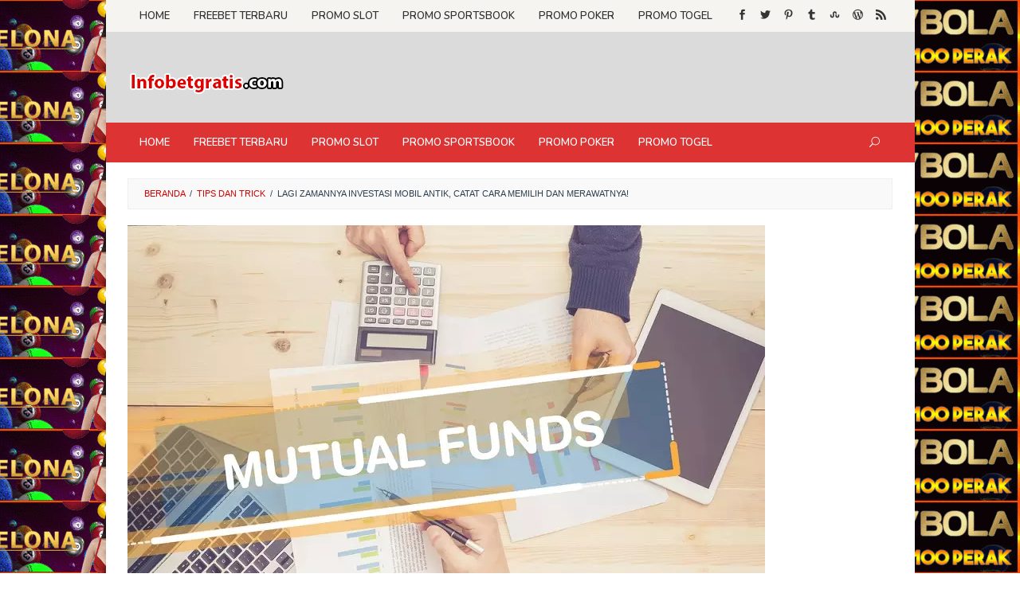

--- FILE ---
content_type: text/html; charset=UTF-8
request_url: https://bmw-info.org/lagi-zamannya-investasi-mobil-antik-catat-cara-memilih-dan-merawatnya%EF%BF%BC/
body_size: 21411
content:
<!DOCTYPE html>
<html lang="id">
<head itemscope="itemscope" itemtype="https://schema.org/WebSite">
<meta charset="UTF-8">
<meta name="google-site-verification" content="KnOS6nmguYpb3n8AGBLddGqsSOolCRLNg7wflZIYe5A" />
<meta name="google-site-verification" content="EcbKGiUzjqRTWCyRcT7ZCzw1P6OADZK8L7ErCDxOzKw" />
<meta name="viewport" content="width=device-width, initial-scale=1">
	<meta name="theme-color" content="#0a0a0a" />
	<link rel="profile" href="https://gmpg.org/xfn/11">

<script type="text/javascript">
/* <![CDATA[ */
(()=>{var e={};e.g=function(){if("object"==typeof globalThis)return globalThis;try{return this||new Function("return this")()}catch(e){if("object"==typeof window)return window}}(),function({ampUrl:n,isCustomizePreview:t,isAmpDevMode:r,noampQueryVarName:o,noampQueryVarValue:s,disabledStorageKey:i,mobileUserAgents:a,regexRegex:c}){if("undefined"==typeof sessionStorage)return;const d=new RegExp(c);if(!a.some((e=>{const n=e.match(d);return!(!n||!new RegExp(n[1],n[2]).test(navigator.userAgent))||navigator.userAgent.includes(e)})))return;e.g.addEventListener("DOMContentLoaded",(()=>{const e=document.getElementById("amp-mobile-version-switcher");if(!e)return;e.hidden=!1;const n=e.querySelector("a[href]");n&&n.addEventListener("click",(()=>{sessionStorage.removeItem(i)}))}));const g=r&&["paired-browsing-non-amp","paired-browsing-amp"].includes(window.name);if(sessionStorage.getItem(i)||t||g)return;const u=new URL(location.href),m=new URL(n);m.hash=u.hash,u.searchParams.has(o)&&s===u.searchParams.get(o)?sessionStorage.setItem(i,"1"):m.href!==u.href&&(window.stop(),location.replace(m.href))}({"ampUrl":"https:\/\/bmw-info.org\/lagi-zamannya-investasi-mobil-antik-catat-cara-memilih-dan-merawatnya%EF%BF%BC\/amp\/","noampQueryVarName":"noamp","noampQueryVarValue":"mobile","disabledStorageKey":"amp_mobile_redirect_disabled","mobileUserAgents":["Mobile","Android","Silk\/","Kindle","BlackBerry","Opera Mini","Opera Mobi"],"regexRegex":"^\\\/((?:.|\\n)+)\\\/([i]*)$","isCustomizePreview":false,"isAmpDevMode":false})})();
/* ]]> */
</script>
<meta name='robots' content='index, follow, max-image-preview:large, max-snippet:-1, max-video-preview:-1' />
	<style>img:is([sizes="auto" i], [sizes^="auto," i]) { contain-intrinsic-size: 3000px 1500px }</style>
	
	<!-- This site is optimized with the Yoast SEO plugin v25.2 - https://yoast.com/wordpress/plugins/seo/ -->
	<title>Lagi Zamannya Investasi Mobil Antik, Catat Cara Memilih dan Merawatnya!￼ - Info Bet Gratis - Main Zeus Gacor</title>
	<link rel="canonical" href="https://bmw-info.org/lagi-zamannya-investasi-mobil-antik-catat-cara-memilih-dan-merawatnya￼/" />
	<meta property="og:locale" content="id_ID" />
	<meta property="og:type" content="article" />
	<meta property="og:title" content="Lagi Zamannya Investasi Mobil Antik, Catat Cara Memilih dan Merawatnya!￼ - Info Bet Gratis - Main Zeus Gacor" />
	<meta property="og:description" content="Banyak cara yang bisa dilakukan untuk menambah harta kekayaan di masa depan. Selain menabung dan membuka bisnis, tak sedikit orang yang sudah mulai terjun di dunia investasi. Mereka percaya dengan investasi, bukan hanya menambah jumlah harta yang dimilikinya saja, tapi juga membuat kondisi finansial yang sangat baik. Banyak instrumen investasi yang dijajali masyarakat, mulai dari saham, reksadana, properti, p2p lending dan lainnya. Namun, ada jenis investasi lainnya yang sekarang ini mulai digandrungi banyak orang terutama kalangan artis, yakni investasi mobil antik. Banyaknya ragam&nbsp;[&hellip;]" />
	<meta property="og:url" content="https://bmw-info.org/lagi-zamannya-investasi-mobil-antik-catat-cara-memilih-dan-merawatnya￼/" />
	<meta property="og:site_name" content="Info Bet Gratis - Main Zeus Gacor" />
	<meta property="article:publisher" content="https://www.facebook.com/groups/infobetgratis" />
	<meta property="article:published_time" content="2022-08-16T16:16:01+00:00" />
	<meta property="article:modified_time" content="2022-08-16T16:16:02+00:00" />
	<meta property="og:image" content="https://bmw-info.org/wp-content/uploads/2022/08/reksa-3.webp" />
	<meta property="og:image:width" content="800" />
	<meta property="og:image:height" content="480" />
	<meta property="og:image:type" content="image/webp" />
	<meta name="author" content="Slot Deposit Pulsa LGO99" />
	<meta name="twitter:card" content="summary_large_image" />
	<meta name="twitter:creator" content="@okeslot" />
	<meta name="twitter:site" content="@okeslot" />
	<meta name="twitter:label1" content="Ditulis oleh" />
	<meta name="twitter:data1" content="Slot Deposit Pulsa LGO99" />
	<meta name="twitter:label2" content="Estimasi waktu membaca" />
	<meta name="twitter:data2" content="7 menit" />
	<script type="application/ld+json" class="yoast-schema-graph">{"@context":"https://schema.org","@graph":[{"@type":"Article","@id":"https://bmw-info.org/lagi-zamannya-investasi-mobil-antik-catat-cara-memilih-dan-merawatnya%ef%bf%bc/#article","isPartOf":{"@id":"https://bmw-info.org/lagi-zamannya-investasi-mobil-antik-catat-cara-memilih-dan-merawatnya%ef%bf%bc/"},"author":{"name":"Slot Deposit Pulsa LGO99","@id":"https://bmw-info.org/#/schema/person/f855196b3e7cbb9f40b79019fe948a4f"},"headline":"Lagi Zamannya Investasi Mobil Antik, Catat Cara Memilih dan Merawatnya!￼","datePublished":"2022-08-16T16:16:01+00:00","dateModified":"2022-08-16T16:16:02+00:00","mainEntityOfPage":{"@id":"https://bmw-info.org/lagi-zamannya-investasi-mobil-antik-catat-cara-memilih-dan-merawatnya%ef%bf%bc/"},"wordCount":1190,"publisher":{"@id":"https://bmw-info.org/#organization"},"image":{"@id":"https://bmw-info.org/lagi-zamannya-investasi-mobil-antik-catat-cara-memilih-dan-merawatnya%ef%bf%bc/#primaryimage"},"thumbnailUrl":"https://bmw-info.org/wp-content/uploads/2022/08/reksa-3.webp","keywords":["antik,","bermain judi","cara","catat,","daftar judi pulsa","dan","investasi","judi","judi bola","judi bola online","judi casino","judi online","judi poker","judi slot","judi slot tanpa batas","jumlah","jurus","juta","kejutan","lagi","maju,","memilih","merawatnya!￼","mobil","rate 100 persen judi pulsa","situs judi online terpercaya","situs judi pulsa","situs judi slot","tips","trick","tujuannya","zamannya"],"articleSection":["Tips Dan Trick"],"inLanguage":"id"},{"@type":"WebPage","@id":"https://bmw-info.org/lagi-zamannya-investasi-mobil-antik-catat-cara-memilih-dan-merawatnya%ef%bf%bc/","url":"https://bmw-info.org/lagi-zamannya-investasi-mobil-antik-catat-cara-memilih-dan-merawatnya%ef%bf%bc/","name":"Lagi Zamannya Investasi Mobil Antik, Catat Cara Memilih dan Merawatnya!￼ - Info Bet Gratis - Main Zeus Gacor","isPartOf":{"@id":"https://bmw-info.org/#website"},"primaryImageOfPage":{"@id":"https://bmw-info.org/lagi-zamannya-investasi-mobil-antik-catat-cara-memilih-dan-merawatnya%ef%bf%bc/#primaryimage"},"image":{"@id":"https://bmw-info.org/lagi-zamannya-investasi-mobil-antik-catat-cara-memilih-dan-merawatnya%ef%bf%bc/#primaryimage"},"thumbnailUrl":"https://bmw-info.org/wp-content/uploads/2022/08/reksa-3.webp","datePublished":"2022-08-16T16:16:01+00:00","dateModified":"2022-08-16T16:16:02+00:00","breadcrumb":{"@id":"https://bmw-info.org/lagi-zamannya-investasi-mobil-antik-catat-cara-memilih-dan-merawatnya%ef%bf%bc/#breadcrumb"},"inLanguage":"id","potentialAction":[{"@type":"ReadAction","target":["https://bmw-info.org/lagi-zamannya-investasi-mobil-antik-catat-cara-memilih-dan-merawatnya%ef%bf%bc/"]}]},{"@type":"ImageObject","inLanguage":"id","@id":"https://bmw-info.org/lagi-zamannya-investasi-mobil-antik-catat-cara-memilih-dan-merawatnya%ef%bf%bc/#primaryimage","url":"https://bmw-info.org/wp-content/uploads/2022/08/reksa-3.webp","contentUrl":"https://bmw-info.org/wp-content/uploads/2022/08/reksa-3.webp","width":800,"height":480},{"@type":"BreadcrumbList","@id":"https://bmw-info.org/lagi-zamannya-investasi-mobil-antik-catat-cara-memilih-dan-merawatnya%ef%bf%bc/#breadcrumb","itemListElement":[{"@type":"ListItem","position":1,"name":"Home","item":"https://bmw-info.org/"},{"@type":"ListItem","position":2,"name":"Lagi Zamannya Investasi Mobil Antik, Catat Cara Memilih dan Merawatnya!￼"}]},{"@type":"WebSite","@id":"https://bmw-info.org/#website","url":"https://bmw-info.org/","name":"Info Bet Gratis - Main Zeus Gacor","description":"Info FreeBetGratis, Freebet Terbaru Tanpa Deposit","publisher":{"@id":"https://bmw-info.org/#organization"},"potentialAction":[{"@type":"SearchAction","target":{"@type":"EntryPoint","urlTemplate":"https://bmw-info.org/?s={search_term_string}"},"query-input":{"@type":"PropertyValueSpecification","valueRequired":true,"valueName":"search_term_string"}}],"inLanguage":"id"},{"@type":"Organization","@id":"https://bmw-info.org/#organization","name":"Info Bet Gratis","url":"https://bmw-info.org/","logo":{"@type":"ImageObject","inLanguage":"id","@id":"https://bmw-info.org/#/schema/logo/image/","url":"https://info-slot.infobetgratis.com/wp-content/uploads/2022/06/infobetgratis.com_.png","contentUrl":"https://info-slot.infobetgratis.com/wp-content/uploads/2022/06/infobetgratis.com_.png","width":200,"height":59,"caption":"Info Bet Gratis"},"image":{"@id":"https://bmw-info.org/#/schema/logo/image/"},"sameAs":["https://www.facebook.com/groups/infobetgratis","https://x.com/okeslot","https://okeslot.com/promo","https://wwbola.com/register","https://megawin234.com/register","https://mamaslot88.com/register"]},{"@type":"Person","@id":"https://bmw-info.org/#/schema/person/f855196b3e7cbb9f40b79019fe948a4f","name":"Slot Deposit Pulsa LGO99","image":{"@type":"ImageObject","inLanguage":"id","@id":"https://bmw-info.org/#/schema/person/image/","url":"https://secure.gravatar.com/avatar/c12c15d2a4eba6a6699cc04282e0c3276293d471511c6bd675726b111eb48e2a?s=96&d=mm&r=g","contentUrl":"https://secure.gravatar.com/avatar/c12c15d2a4eba6a6699cc04282e0c3276293d471511c6bd675726b111eb48e2a?s=96&d=mm&r=g","caption":"Slot Deposit Pulsa LGO99"},"sameAs":["https://wg-ad.com"],"url":"https://bmw-info.org/author/admin1/"}]}</script>
	<!-- / Yoast SEO plugin. -->


<link rel='dns-prefetch' href='//bmw-info.org' />
<link rel='dns-prefetch' href='//fonts.googleapis.com' />
<link rel="alternate" type="application/rss+xml" title="Info Bet Gratis - Main Zeus Gacor &raquo; Feed" href="https://bmw-info.org/feed/" />
<script type="text/javascript">
/* <![CDATA[ */
window._wpemojiSettings = {"baseUrl":"https:\/\/s.w.org\/images\/core\/emoji\/15.1.0\/72x72\/","ext":".png","svgUrl":"https:\/\/s.w.org\/images\/core\/emoji\/15.1.0\/svg\/","svgExt":".svg","source":{"concatemoji":"https:\/\/bmw-info.org\/wp-includes\/js\/wp-emoji-release.min.js?ver=0a6600b1f06c5191bdad7dfa30521a94"}};
/*! This file is auto-generated */
!function(i,n){var o,s,e;function c(e){try{var t={supportTests:e,timestamp:(new Date).valueOf()};sessionStorage.setItem(o,JSON.stringify(t))}catch(e){}}function p(e,t,n){e.clearRect(0,0,e.canvas.width,e.canvas.height),e.fillText(t,0,0);var t=new Uint32Array(e.getImageData(0,0,e.canvas.width,e.canvas.height).data),r=(e.clearRect(0,0,e.canvas.width,e.canvas.height),e.fillText(n,0,0),new Uint32Array(e.getImageData(0,0,e.canvas.width,e.canvas.height).data));return t.every(function(e,t){return e===r[t]})}function u(e,t,n){switch(t){case"flag":return n(e,"\ud83c\udff3\ufe0f\u200d\u26a7\ufe0f","\ud83c\udff3\ufe0f\u200b\u26a7\ufe0f")?!1:!n(e,"\ud83c\uddfa\ud83c\uddf3","\ud83c\uddfa\u200b\ud83c\uddf3")&&!n(e,"\ud83c\udff4\udb40\udc67\udb40\udc62\udb40\udc65\udb40\udc6e\udb40\udc67\udb40\udc7f","\ud83c\udff4\u200b\udb40\udc67\u200b\udb40\udc62\u200b\udb40\udc65\u200b\udb40\udc6e\u200b\udb40\udc67\u200b\udb40\udc7f");case"emoji":return!n(e,"\ud83d\udc26\u200d\ud83d\udd25","\ud83d\udc26\u200b\ud83d\udd25")}return!1}function f(e,t,n){var r="undefined"!=typeof WorkerGlobalScope&&self instanceof WorkerGlobalScope?new OffscreenCanvas(300,150):i.createElement("canvas"),a=r.getContext("2d",{willReadFrequently:!0}),o=(a.textBaseline="top",a.font="600 32px Arial",{});return e.forEach(function(e){o[e]=t(a,e,n)}),o}function t(e){var t=i.createElement("script");t.src=e,t.defer=!0,i.head.appendChild(t)}"undefined"!=typeof Promise&&(o="wpEmojiSettingsSupports",s=["flag","emoji"],n.supports={everything:!0,everythingExceptFlag:!0},e=new Promise(function(e){i.addEventListener("DOMContentLoaded",e,{once:!0})}),new Promise(function(t){var n=function(){try{var e=JSON.parse(sessionStorage.getItem(o));if("object"==typeof e&&"number"==typeof e.timestamp&&(new Date).valueOf()<e.timestamp+604800&&"object"==typeof e.supportTests)return e.supportTests}catch(e){}return null}();if(!n){if("undefined"!=typeof Worker&&"undefined"!=typeof OffscreenCanvas&&"undefined"!=typeof URL&&URL.createObjectURL&&"undefined"!=typeof Blob)try{var e="postMessage("+f.toString()+"("+[JSON.stringify(s),u.toString(),p.toString()].join(",")+"));",r=new Blob([e],{type:"text/javascript"}),a=new Worker(URL.createObjectURL(r),{name:"wpTestEmojiSupports"});return void(a.onmessage=function(e){c(n=e.data),a.terminate(),t(n)})}catch(e){}c(n=f(s,u,p))}t(n)}).then(function(e){for(var t in e)n.supports[t]=e[t],n.supports.everything=n.supports.everything&&n.supports[t],"flag"!==t&&(n.supports.everythingExceptFlag=n.supports.everythingExceptFlag&&n.supports[t]);n.supports.everythingExceptFlag=n.supports.everythingExceptFlag&&!n.supports.flag,n.DOMReady=!1,n.readyCallback=function(){n.DOMReady=!0}}).then(function(){return e}).then(function(){var e;n.supports.everything||(n.readyCallback(),(e=n.source||{}).concatemoji?t(e.concatemoji):e.wpemoji&&e.twemoji&&(t(e.twemoji),t(e.wpemoji)))}))}((window,document),window._wpemojiSettings);
/* ]]> */
</script>
<link rel='stylesheet' id='sgr-css' href='https://bmw-info.org/wp-content/plugins/simple-google-recaptcha/sgr.css?ver=1665422092' type='text/css' media='all' />
<style id='wp-emoji-styles-inline-css' type='text/css'>

	img.wp-smiley, img.emoji {
		display: inline !important;
		border: none !important;
		box-shadow: none !important;
		height: 1em !important;
		width: 1em !important;
		margin: 0 0.07em !important;
		vertical-align: -0.1em !important;
		background: none !important;
		padding: 0 !important;
	}
</style>
<link rel='stylesheet' id='wp-block-library-css' href='https://bmw-info.org/wp-includes/css/dist/block-library/style.min.css?ver=0a6600b1f06c5191bdad7dfa30521a94' type='text/css' media='all' />
<style id='classic-theme-styles-inline-css' type='text/css'>
/*! This file is auto-generated */
.wp-block-button__link{color:#fff;background-color:#32373c;border-radius:9999px;box-shadow:none;text-decoration:none;padding:calc(.667em + 2px) calc(1.333em + 2px);font-size:1.125em}.wp-block-file__button{background:#32373c;color:#fff;text-decoration:none}
</style>
<style id='global-styles-inline-css' type='text/css'>
:root{--wp--preset--aspect-ratio--square: 1;--wp--preset--aspect-ratio--4-3: 4/3;--wp--preset--aspect-ratio--3-4: 3/4;--wp--preset--aspect-ratio--3-2: 3/2;--wp--preset--aspect-ratio--2-3: 2/3;--wp--preset--aspect-ratio--16-9: 16/9;--wp--preset--aspect-ratio--9-16: 9/16;--wp--preset--color--black: #000000;--wp--preset--color--cyan-bluish-gray: #abb8c3;--wp--preset--color--white: #ffffff;--wp--preset--color--pale-pink: #f78da7;--wp--preset--color--vivid-red: #cf2e2e;--wp--preset--color--luminous-vivid-orange: #ff6900;--wp--preset--color--luminous-vivid-amber: #fcb900;--wp--preset--color--light-green-cyan: #7bdcb5;--wp--preset--color--vivid-green-cyan: #00d084;--wp--preset--color--pale-cyan-blue: #8ed1fc;--wp--preset--color--vivid-cyan-blue: #0693e3;--wp--preset--color--vivid-purple: #9b51e0;--wp--preset--gradient--vivid-cyan-blue-to-vivid-purple: linear-gradient(135deg,rgba(6,147,227,1) 0%,rgb(155,81,224) 100%);--wp--preset--gradient--light-green-cyan-to-vivid-green-cyan: linear-gradient(135deg,rgb(122,220,180) 0%,rgb(0,208,130) 100%);--wp--preset--gradient--luminous-vivid-amber-to-luminous-vivid-orange: linear-gradient(135deg,rgba(252,185,0,1) 0%,rgba(255,105,0,1) 100%);--wp--preset--gradient--luminous-vivid-orange-to-vivid-red: linear-gradient(135deg,rgba(255,105,0,1) 0%,rgb(207,46,46) 100%);--wp--preset--gradient--very-light-gray-to-cyan-bluish-gray: linear-gradient(135deg,rgb(238,238,238) 0%,rgb(169,184,195) 100%);--wp--preset--gradient--cool-to-warm-spectrum: linear-gradient(135deg,rgb(74,234,220) 0%,rgb(151,120,209) 20%,rgb(207,42,186) 40%,rgb(238,44,130) 60%,rgb(251,105,98) 80%,rgb(254,248,76) 100%);--wp--preset--gradient--blush-light-purple: linear-gradient(135deg,rgb(255,206,236) 0%,rgb(152,150,240) 100%);--wp--preset--gradient--blush-bordeaux: linear-gradient(135deg,rgb(254,205,165) 0%,rgb(254,45,45) 50%,rgb(107,0,62) 100%);--wp--preset--gradient--luminous-dusk: linear-gradient(135deg,rgb(255,203,112) 0%,rgb(199,81,192) 50%,rgb(65,88,208) 100%);--wp--preset--gradient--pale-ocean: linear-gradient(135deg,rgb(255,245,203) 0%,rgb(182,227,212) 50%,rgb(51,167,181) 100%);--wp--preset--gradient--electric-grass: linear-gradient(135deg,rgb(202,248,128) 0%,rgb(113,206,126) 100%);--wp--preset--gradient--midnight: linear-gradient(135deg,rgb(2,3,129) 0%,rgb(40,116,252) 100%);--wp--preset--font-size--small: 13px;--wp--preset--font-size--medium: 20px;--wp--preset--font-size--large: 36px;--wp--preset--font-size--x-large: 42px;--wp--preset--spacing--20: 0.44rem;--wp--preset--spacing--30: 0.67rem;--wp--preset--spacing--40: 1rem;--wp--preset--spacing--50: 1.5rem;--wp--preset--spacing--60: 2.25rem;--wp--preset--spacing--70: 3.38rem;--wp--preset--spacing--80: 5.06rem;--wp--preset--shadow--natural: 6px 6px 9px rgba(0, 0, 0, 0.2);--wp--preset--shadow--deep: 12px 12px 50px rgba(0, 0, 0, 0.4);--wp--preset--shadow--sharp: 6px 6px 0px rgba(0, 0, 0, 0.2);--wp--preset--shadow--outlined: 6px 6px 0px -3px rgba(255, 255, 255, 1), 6px 6px rgba(0, 0, 0, 1);--wp--preset--shadow--crisp: 6px 6px 0px rgba(0, 0, 0, 1);}:where(.is-layout-flex){gap: 0.5em;}:where(.is-layout-grid){gap: 0.5em;}body .is-layout-flex{display: flex;}.is-layout-flex{flex-wrap: wrap;align-items: center;}.is-layout-flex > :is(*, div){margin: 0;}body .is-layout-grid{display: grid;}.is-layout-grid > :is(*, div){margin: 0;}:where(.wp-block-columns.is-layout-flex){gap: 2em;}:where(.wp-block-columns.is-layout-grid){gap: 2em;}:where(.wp-block-post-template.is-layout-flex){gap: 1.25em;}:where(.wp-block-post-template.is-layout-grid){gap: 1.25em;}.has-black-color{color: var(--wp--preset--color--black) !important;}.has-cyan-bluish-gray-color{color: var(--wp--preset--color--cyan-bluish-gray) !important;}.has-white-color{color: var(--wp--preset--color--white) !important;}.has-pale-pink-color{color: var(--wp--preset--color--pale-pink) !important;}.has-vivid-red-color{color: var(--wp--preset--color--vivid-red) !important;}.has-luminous-vivid-orange-color{color: var(--wp--preset--color--luminous-vivid-orange) !important;}.has-luminous-vivid-amber-color{color: var(--wp--preset--color--luminous-vivid-amber) !important;}.has-light-green-cyan-color{color: var(--wp--preset--color--light-green-cyan) !important;}.has-vivid-green-cyan-color{color: var(--wp--preset--color--vivid-green-cyan) !important;}.has-pale-cyan-blue-color{color: var(--wp--preset--color--pale-cyan-blue) !important;}.has-vivid-cyan-blue-color{color: var(--wp--preset--color--vivid-cyan-blue) !important;}.has-vivid-purple-color{color: var(--wp--preset--color--vivid-purple) !important;}.has-black-background-color{background-color: var(--wp--preset--color--black) !important;}.has-cyan-bluish-gray-background-color{background-color: var(--wp--preset--color--cyan-bluish-gray) !important;}.has-white-background-color{background-color: var(--wp--preset--color--white) !important;}.has-pale-pink-background-color{background-color: var(--wp--preset--color--pale-pink) !important;}.has-vivid-red-background-color{background-color: var(--wp--preset--color--vivid-red) !important;}.has-luminous-vivid-orange-background-color{background-color: var(--wp--preset--color--luminous-vivid-orange) !important;}.has-luminous-vivid-amber-background-color{background-color: var(--wp--preset--color--luminous-vivid-amber) !important;}.has-light-green-cyan-background-color{background-color: var(--wp--preset--color--light-green-cyan) !important;}.has-vivid-green-cyan-background-color{background-color: var(--wp--preset--color--vivid-green-cyan) !important;}.has-pale-cyan-blue-background-color{background-color: var(--wp--preset--color--pale-cyan-blue) !important;}.has-vivid-cyan-blue-background-color{background-color: var(--wp--preset--color--vivid-cyan-blue) !important;}.has-vivid-purple-background-color{background-color: var(--wp--preset--color--vivid-purple) !important;}.has-black-border-color{border-color: var(--wp--preset--color--black) !important;}.has-cyan-bluish-gray-border-color{border-color: var(--wp--preset--color--cyan-bluish-gray) !important;}.has-white-border-color{border-color: var(--wp--preset--color--white) !important;}.has-pale-pink-border-color{border-color: var(--wp--preset--color--pale-pink) !important;}.has-vivid-red-border-color{border-color: var(--wp--preset--color--vivid-red) !important;}.has-luminous-vivid-orange-border-color{border-color: var(--wp--preset--color--luminous-vivid-orange) !important;}.has-luminous-vivid-amber-border-color{border-color: var(--wp--preset--color--luminous-vivid-amber) !important;}.has-light-green-cyan-border-color{border-color: var(--wp--preset--color--light-green-cyan) !important;}.has-vivid-green-cyan-border-color{border-color: var(--wp--preset--color--vivid-green-cyan) !important;}.has-pale-cyan-blue-border-color{border-color: var(--wp--preset--color--pale-cyan-blue) !important;}.has-vivid-cyan-blue-border-color{border-color: var(--wp--preset--color--vivid-cyan-blue) !important;}.has-vivid-purple-border-color{border-color: var(--wp--preset--color--vivid-purple) !important;}.has-vivid-cyan-blue-to-vivid-purple-gradient-background{background: var(--wp--preset--gradient--vivid-cyan-blue-to-vivid-purple) !important;}.has-light-green-cyan-to-vivid-green-cyan-gradient-background{background: var(--wp--preset--gradient--light-green-cyan-to-vivid-green-cyan) !important;}.has-luminous-vivid-amber-to-luminous-vivid-orange-gradient-background{background: var(--wp--preset--gradient--luminous-vivid-amber-to-luminous-vivid-orange) !important;}.has-luminous-vivid-orange-to-vivid-red-gradient-background{background: var(--wp--preset--gradient--luminous-vivid-orange-to-vivid-red) !important;}.has-very-light-gray-to-cyan-bluish-gray-gradient-background{background: var(--wp--preset--gradient--very-light-gray-to-cyan-bluish-gray) !important;}.has-cool-to-warm-spectrum-gradient-background{background: var(--wp--preset--gradient--cool-to-warm-spectrum) !important;}.has-blush-light-purple-gradient-background{background: var(--wp--preset--gradient--blush-light-purple) !important;}.has-blush-bordeaux-gradient-background{background: var(--wp--preset--gradient--blush-bordeaux) !important;}.has-luminous-dusk-gradient-background{background: var(--wp--preset--gradient--luminous-dusk) !important;}.has-pale-ocean-gradient-background{background: var(--wp--preset--gradient--pale-ocean) !important;}.has-electric-grass-gradient-background{background: var(--wp--preset--gradient--electric-grass) !important;}.has-midnight-gradient-background{background: var(--wp--preset--gradient--midnight) !important;}.has-small-font-size{font-size: var(--wp--preset--font-size--small) !important;}.has-medium-font-size{font-size: var(--wp--preset--font-size--medium) !important;}.has-large-font-size{font-size: var(--wp--preset--font-size--large) !important;}.has-x-large-font-size{font-size: var(--wp--preset--font-size--x-large) !important;}
:where(.wp-block-post-template.is-layout-flex){gap: 1.25em;}:where(.wp-block-post-template.is-layout-grid){gap: 1.25em;}
:where(.wp-block-columns.is-layout-flex){gap: 2em;}:where(.wp-block-columns.is-layout-grid){gap: 2em;}
:root :where(.wp-block-pullquote){font-size: 1.5em;line-height: 1.6;}
</style>
<link rel='stylesheet' id='idblog-core-css' href='https://bmw-info.org/wp-content/plugins/idblog-core/css/idblog-core.css?ver=1.0.0' type='text/css' media='all' />
<style id='idblog-core-inline-css' type='text/css'>
.gmr-ab-authorname span.uname a{color:#222222 !important;}.gmr-ab-desc {color:#aaaaaa !important;}.gmr-ab-web a{color:#dddddd !important;}
</style>
<link crossorigin="anonymous" rel='stylesheet' id='superfast-fonts-css' href='https://fonts.googleapis.com/css?family=Nunito%3Aregular%2C700%2C600%2C300%26subset%3Dlatin%2C&#038;ver=2.0.8' type='text/css' media='all' />
<link rel='stylesheet' id='superfast-nonamp-css' href='https://bmw-info.org/wp-content/themes/superfast/style-nonamp.css?ver=2.0.8' type='text/css' media='all' />
<link rel='stylesheet' id='superfast-style-css' href='https://bmw-info.org/wp-content/themes/superfast/style.css?ver=2.0.8' type='text/css' media='all' />
<style id='superfast-style-inline-css' type='text/css'>
body{color:#2c3e50;font-family:"Helvetica Neue",sans-serif;font-weight:500;font-size:13px;}kbd,a.button:hover,button:hover,.button:hover,button.button:hover,input[type="button"]:hover,input[type="reset"]:hover,input[type="submit"]:hover,a.button:focus,button:focus,.button:focus,button.button:focus,input[type="button"]:focus,input[type="reset"]:focus,input[type="submit"]:focus,a.button:active,button:active,.button:active,button.button:active,input[type="button"]:active,input[type="reset"]:active,input[type="submit"]:active,.tagcloud a:hover,.tagcloud a:focus,.tagcloud a:active{background-color:#d30000;}a,a:hover,a:focus,a:active{color:#d30000;}ul.page-numbers li span.page-numbers,ul.page-numbers li a:hover,.page-links a .page-link-number:hover,a.button,button,.button,button.button,input[type="button"],input[type="reset"],input[type="submit"],.tagcloud a,.sticky .gmr-box-content,.gmr-theme div.sharedaddy h3.sd-title:before,.gmr-theme div.idblog-related-post h3.related-title:before,.idblog-social-share h3:before,.bypostauthor > .comment-body{border-color:#d30000;}.site-header{-webkit-background-size:auto;-moz-background-size:auto;-o-background-size:auto;background-size:auto;background-repeat:repeat;background-position:center top;background-attachment:scroll;background-color:#dbdbdb;}.site-title a{color:#b51942;}.site-description{color:#848484;}.gmr-logo{margin-top:15px;}.gmr-menuwrap{background-color:#dd3333;}#gmr-responsive-menu,.gmr-mainmenu #primary-menu > li > a,.search-trigger .gmr-icon{color:#ffffff;}#primary-menu > li.menu-border > a span{border-color:#ffffff;}#gmr-responsive-menu:hover,.gmr-mainmenu #primary-menu > li:hover > a,.gmr-mainmenu #primary-menu > li.current-menu-item > a,.gmr-mainmenu #primary-menu > li.current-menu-ancestor > a,.gmr-mainmenu #primary-menu > li.current_page_item > a,.gmr-mainmenu #primary-menu > li.current_page_ancestor > a,.search-trigger .gmr-icon:hover{color:#e2c800;}.gmr-mainmenu #primary-menu > li.menu-border:hover > a span,.gmr-mainmenu #primary-menu > li.menu-border.current-menu-item > a span,.gmr-mainmenu #primary-menu > li.menu-border.current-menu-ancestor > a span,.gmr-mainmenu #primary-menu > li.menu-border.current_page_item > a span,.gmr-mainmenu #primary-menu > li.menu-border.current_page_ancestor > a span{border-color:#e2c800;}.gmr-mainmenu #primary-menu > li:hover > a,.gmr-mainmenu #primary-menu > li.current-menu-item > a,.gmr-mainmenu #primary-menu > li.current-menu-ancestor > a,.gmr-mainmenu #primary-menu > li.current_page_item > a,.gmr-mainmenu #primary-menu > li.current_page_ancestor > a{background-color:#93072c;}.gmr-secondmenuwrap{background-color:#f6f4f1;}#gmr-secondaryresponsive-menu,.gmr-secondmenu #primary-menu > li > a,.gmr-social-icon ul > li > a{color:#333333;}.gmr-secondmenu #primary-menu > li.menu-border > a span{border-color:#333333;}#gmr-secondaryresponsive-menu:hover,.gmr-secondmenu #primary-menu > li:hover > a,.gmr-secondmenu #primary-menu .current-menu-item > a,.gmr-secondmenu #primary-menu .current-menu-ancestor > a,.gmr-secondmenu #primary-menu .current_page_item > a,.gmr-secondmenu #primary-menu .current_page_ancestor > a,.gmr-social-icon ul > li > a:hover{color:#e74c3c;}.gmr-secondmenu #primary-menu > li.menu-border:hover > a span,.gmr-secondmenu #primary-menu > li.menu-border.current-menu-item > a span,.gmr-secondmenu #primary-menu > li.menu-border.current-menu-ancestor > a span,.gmr-secondmenu #primary-menu > li.menu-border.current_page_item > a span,.gmr-secondmenu #primary-menu > li.menu-border.current_page_ancestor > a span{border-color:#e74c3c;}.gmr-content{background-color:#ffffff;}h1,h2,h3,h4,h5,h6,.h1,.h2,.h3,.h4,.h5,.h6,.site-title,#gmr-responsive-menu,#primary-menu > li > a{font-family:"Nunito","Helvetica", Arial;}h1{font-size:30px;}h2{font-size:26px;}h3{font-size:24px;}h4{font-size:22px;}h5{font-size:20px;}h6{font-size:18px;}.widget-footer{background-color:#d81e50;color:#fff9f9;}.widget-footer a{color:#d6d6d6;}.widget-footer a:hover{color:#ffffff;}.site-footer{background-color:#ffffff;color:#d61d98;}.site-footer a{color:#8e918f;}.site-footer a:hover{color:#ffffff;}
</style>
<script type="text/javascript" id="sgr-js-extra">
/* <![CDATA[ */
var sgr = {"sgr_site_key":"6Lcj720iAAAAAPh-NJLnWF79cDYCHZuuIfWxLEiC"};
/* ]]> */
</script>
<script type="text/javascript" src="https://bmw-info.org/wp-content/plugins/simple-google-recaptcha/sgr.js?ver=1665422092" id="sgr-js"></script>
<link rel="https://api.w.org/" href="https://bmw-info.org/wp-json/" /><link rel="alternate" title="JSON" type="application/json" href="https://bmw-info.org/wp-json/wp/v2/posts/3048" /><link rel="alternate" title="oEmbed (JSON)" type="application/json+oembed" href="https://bmw-info.org/wp-json/oembed/1.0/embed?url=https%3A%2F%2Fbmw-info.org%2Flagi-zamannya-investasi-mobil-antik-catat-cara-memilih-dan-merawatnya%25ef%25bf%25bc%2F" />
<link rel="alternate" title="oEmbed (XML)" type="text/xml+oembed" href="https://bmw-info.org/wp-json/oembed/1.0/embed?url=https%3A%2F%2Fbmw-info.org%2Flagi-zamannya-investasi-mobil-antik-catat-cara-memilih-dan-merawatnya%25ef%25bf%25bc%2F&#038;format=xml" />

				<!-- Facebook Pixel -->
				<script>
				!function(f,b,e,v,n,t,s){if(f.fbq)return;n=f.fbq=function(){n.callMethod?
				n.callMethod.apply(n,arguments):n.queue.push(arguments)};if(!f._fbq)f._fbq=n;
				n.push=n;n.loaded=!0;n.version='2.0';n.queue=[];t=b.createElement(e);t.async=!0;
				t.src=v;s=b.getElementsByTagName(e)[0];s.parentNode.insertBefore(t,s)}(window,
				document,'script','https://connect.facebook.net/en_US/fbevents.js');

				fbq('init', '217472843833956');
				fbq('track', "PageView");</script>
				<noscript><img height="1" width="1" style="display:none"
				src="https://www.facebook.com/tr?id=217472843833956&ev=PageView&noscript=1"
				/></noscript><link rel="alternate" type="text/html" media="only screen and (max-width: 640px)" href="https://bmw-info.org/lagi-zamannya-investasi-mobil-antik-catat-cara-memilih-dan-merawatnya%EF%BF%BC/amp/"><style type="text/css" id="custom-background-css">
body.custom-background { background-color: #ffffff; background-image: url("https://slot.infobetgratis.com/wp-content/uploads/2022/07/banner-togel-wwbola.gif"); background-position: right bottom; background-size: auto; background-repeat: repeat; background-attachment: fixed; }
</style>
	<link rel="amphtml" href="https://bmw-info.org/lagi-zamannya-investasi-mobil-antik-catat-cara-memilih-dan-merawatnya%EF%BF%BC/amp/"><style>#amp-mobile-version-switcher{left:0;position:absolute;width:100%;z-index:100}#amp-mobile-version-switcher>a{background-color:#444;border:0;color:#eaeaea;display:block;font-family:-apple-system,BlinkMacSystemFont,Segoe UI,Roboto,Oxygen-Sans,Ubuntu,Cantarell,Helvetica Neue,sans-serif;font-size:16px;font-weight:600;padding:15px 0;text-align:center;-webkit-text-decoration:none;text-decoration:none}#amp-mobile-version-switcher>a:active,#amp-mobile-version-switcher>a:focus,#amp-mobile-version-switcher>a:hover{-webkit-text-decoration:underline;text-decoration:underline}</style><link rel="icon" href="https://bmw-info.org/wp-content/uploads/2021/11/cropped-cropped-Untitled-1-60x60.png" sizes="32x32" />
<link rel="icon" href="https://bmw-info.org/wp-content/uploads/2021/11/cropped-cropped-Untitled-1.png" sizes="192x192" />
<link rel="apple-touch-icon" href="https://bmw-info.org/wp-content/uploads/2021/11/cropped-cropped-Untitled-1.png" />
<meta name="msapplication-TileImage" content="https://bmw-info.org/wp-content/uploads/2021/11/cropped-cropped-Untitled-1.png" />
</head>

<body data-rsssl=1 class="wp-singular post-template-default single single-post postid-3048 single-format-standard custom-background wp-theme-superfast gmr-theme idtheme kentooz gmr-masonry-layout gmr-has-sidebar gmr-sticky gmr-box-layout group-blog" itemscope="itemscope" itemtype="https://schema.org/WebPage">
<div class="site inner-wrap" id="site-container">

	<a class="skip-link screen-reader-text" href="#main">Loncat ke konten</a>

	
		
		<header id="masthead" class="site-header" role="banner" itemscope="itemscope" itemtype="https://schema.org/WPHeader">

			<div class="close-topnavmenu-wrap"><a id="close-topnavmenu-button" rel="nofollow" href="#"><span class="icon_close_alt2"></span></a></div>
							<div class="gmr-secondmenuwrap clearfix">
					<div class="container">
													<nav id="site-navigation" class="gmr-secondmenu" role="navigation" itemscope="itemscope" itemtype="https://schema.org/SiteNavigationElement">
								<ul id="primary-menu" class="menu"><li id="menu-item-75" class="menu-item menu-item-type-custom menu-item-object-custom menu-item-75"><a href="http://128.199.96.254" itemprop="url"><span itemprop="name">Home</span></a></li>
<li id="menu-item-91" class="menu-item menu-item-type-taxonomy menu-item-object-category menu-item-91"><a href="https://bmw-info.org/category/freebet/" itemprop="url"><span itemprop="name">Freebet Terbaru</span></a></li>
<li id="menu-item-132" class="menu-item menu-item-type-taxonomy menu-item-object-category menu-item-132"><a href="https://bmw-info.org/category/promo-slot/" itemprop="url"><span itemprop="name">Promo Slot</span></a></li>
<li id="menu-item-105" class="menu-item menu-item-type-post_type menu-item-object-page menu-item-105"><a href="https://bmw-info.org/promo-bola/" itemprop="url"><span itemprop="name">Promo Sportsbook</span></a></li>
<li id="menu-item-106" class="menu-item menu-item-type-post_type menu-item-object-page menu-item-106"><a href="https://bmw-info.org/promo-poker/" itemprop="url"><span itemprop="name">Promo Poker</span></a></li>
<li id="menu-item-107" class="menu-item menu-item-type-post_type menu-item-object-page menu-item-107"><a href="https://bmw-info.org/promo-togel/" itemprop="url"><span itemprop="name">Promo Togel</span></a></li>
</ul>							</nav><!-- #site-navigation -->
													<nav id="site-navigation" class="gmr-social-icon" role="navigation" itemscope="itemscope" itemtype="https://schema.org/SiteNavigationElement">
							<ul class="pull-right">
								<li><a href="https://www.facebook.com/groups/GratizSaldo" title="Facebook" rel="nofollow"><span class="social_facebook"></span></a></li><li><a href="https://twitter.com/wwbola88" title="Twitter" rel="nofollow"><span class="social_twitter"></span></a></li><li><a href="https://okeslot.com" title="Pinterest" rel="nofollow"><span class="social_pinterest"></span></a></li><li><a href="https://wwbola.com" title="Tumblr" rel="nofollow"><span class="social_tumblr"></span></a></li><li><a href="https://megawin234.com" title="Stumbleupon" rel="nofollow"><span class="social_tumbleupon"></span></a></li><li><a href="https://sukaslot99.com" title="WordPress" rel="nofollow"><span class="social_wordpress"></span></a></li><li><a href="https://bmw-info.org/feed/" title="RSS" rel="nofollow"><span class="social_rss"></span></a></li>							</ul>
						</nav><!-- #site-navigation -->
					</div>
				</div>
			
						<div class="container">
					<div class="clearfix gmr-headwrapper">
						<div class="gmr-logomobile"><div class="gmr-logo"><a href="https://bmw-info.org/" class="custom-logo-link" itemprop="url" title="Info Bet Gratis - Main Zeus Gacor"><img src="/wp-content/uploads/2021/11/Untitled-1.png" alt="Info Bet Gratis - Main Zeus Gacor" title="Info Bet Gratis - Main Zeus Gacor" itemprop="image" /></a></div></div>					</div>
				</div>
						<div class="top-header">
									<div class="gmr-menuwrap clearfix">
										<div class="container">
											<a id="gmr-responsive-menu" href="#menus">
							MENU						</a>
						<nav id="site-navigation" class="gmr-mainmenu" role="navigation" itemscope="itemscope" itemtype="https://schema.org/SiteNavigationElement">
							<ul id="primary-menu" class="menu"><li class="menu-item menu-item-type-custom menu-item-object-custom menu-item-75"><a href="http://128.199.96.254" itemprop="url"><span itemprop="name">Home</span></a></li>
<li class="menu-item menu-item-type-taxonomy menu-item-object-category menu-item-91"><a href="https://bmw-info.org/category/freebet/" itemprop="url"><span itemprop="name">Freebet Terbaru</span></a></li>
<li class="menu-item menu-item-type-taxonomy menu-item-object-category menu-item-132"><a href="https://bmw-info.org/category/promo-slot/" itemprop="url"><span itemprop="name">Promo Slot</span></a></li>
<li class="menu-item menu-item-type-post_type menu-item-object-page menu-item-105"><a href="https://bmw-info.org/promo-bola/" itemprop="url"><span itemprop="name">Promo Sportsbook</span></a></li>
<li class="menu-item menu-item-type-post_type menu-item-object-page menu-item-106"><a href="https://bmw-info.org/promo-poker/" itemprop="url"><span itemprop="name">Promo Poker</span></a></li>
<li class="menu-item menu-item-type-post_type menu-item-object-page menu-item-107"><a href="https://bmw-info.org/promo-togel/" itemprop="url"><span itemprop="name">Promo Togel</span></a></li>
<li class="menu-item menu-item-type-search-btn gmr-search pull-right"><form method="get" class="gmr-searchform searchform" action="https://bmw-info.org/"><input type="text" name="s" id="s" placeholder="Pencarian" /><div class="search-trigger"><a href="#" class="gmr-icon icon_close" itemprop="url"></a><a href="#" class="gmr-icon icon_search"></a></div></form></li></ul>						</nav><!-- #site-navigation -->
					</div>
				</div>
			</div><!-- .top-header -->
		</header><!-- #masthead -->

		
			<div id="content" class="gmr-content">
									
						<div class="container">
				<div class="row">
								<div class="col-md-12">
				<div class="breadcrumbs" itemscope itemtype="https://schema.org/BreadcrumbList">
																										<span class="first-cl" itemprop="itemListElement" itemscope itemtype="https://schema.org/ListItem">
									<a itemscope itemtype="https://schema.org/WebPage" itemprop="item" itemid="https://bmw-info.org/" href="https://bmw-info.org/"><span itemprop="name">Beranda</span></a>
									<span itemprop="position" content="1"></span>
								</span>
														<span class="separator">/</span>
																																<span class="0-cl" itemprop="itemListElement" itemscope itemtype="https://schema.org/ListItem">
									<a itemscope itemtype="https://schema.org/WebPage" itemprop="item" itemid="https://bmw-info.org/category/tips-dan-trick/" href="https://bmw-info.org/category/tips-dan-trick/"><span itemprop="name">Tips Dan Trick</span></a>
									<span itemprop="position" content="2"></span>
								</span>
														<span class="separator">/</span>
																								<span class="last-cl" itemscope itemtype="https://schema.org/ListItem">
							<span itemprop="name">Lagi Zamannya Investasi Mobil Antik, Catat Cara Memilih dan Merawatnya!￼</span>
							<span itemprop="position" content="3"></span>
							</span>
															</div>
			</div>
				
<div id="primary" class="content-area col-md-12">
	<main id="main" class="site-main" role="main">

	
<article id="post-3048" class="post-3048 post type-post status-publish format-standard has-post-thumbnail hentry category-tips-dan-trick tag-antik tag-bermain-judi tag-cara tag-catat tag-daftar-judi-pulsa tag-dan tag-investasi tag-judi tag-judi-bola tag-judi-bola-online tag-judi-casino tag-judi-online tag-judi-poker tag-judi-slot tag-judi-slot-tanpa-batas tag-jumlah tag-jurus tag-juta tag-kejutan tag-lagi tag-maju tag-memilih tag-merawatnya tag-mobil tag-rate-100-persen-judi-pulsa tag-situs-judi-online-terpercaya tag-situs-judi-pulsa tag-situs-judi-slot tag-tips tag-trick tag-tujuannya tag-zamannya" itemscope="itemscope" itemtype="https://schema.org/CreativeWork">

	<div class="gmr-box-content gmr-single">
				<figure class="wp-caption alignnone">
				<img width="800" height="480" src="https://bmw-info.org/wp-content/uploads/2022/08/reksa-3.webp" class="attachment-full size-full wp-post-image" alt="" decoding="async" fetchpriority="high" srcset="https://bmw-info.org/wp-content/uploads/2022/08/reksa-3.webp 800w, https://bmw-info.org/wp-content/uploads/2022/08/reksa-3-768x461.webp 768w, https://bmw-info.org/wp-content/uploads/2022/08/reksa-3-298x180.webp 298w" sizes="(max-width: 800px) 100vw, 800px" title="reksa" />							</figure>
			
		<header class="entry-header">
			<h1 class="entry-title" itemprop="headline">Lagi Zamannya Investasi Mobil Antik, Catat Cara Memilih dan Merawatnya!￼</h1>			<span class="byline"> Oleh <span class="entry-author vcard" itemprop="author" itemscope="itemscope" itemtype="https://schema.org/person"><a class="url fn n" href="https://bmw-info.org/author/admin1/" title="Permalink ke: Slot Deposit Pulsa LGO99" itemprop="url"><span itemprop="name">Slot Deposit Pulsa LGO99</span></a></span></span><span class="posted-on">Diposting pada <time class="entry-date published" itemprop="datePublished" datetime="2022-08-16T23:16:01+07:00">Agustus 16, 2022</time><time class="updated" datetime="2022-08-16T23:16:02+07:00">Agustus 16, 2022</time></span>		</header><!-- .entry-header -->

		<div class="entry-content entry-content-single" itemprop="text">
			
<p>Banyak cara yang bisa dilakukan untuk menambah harta kekayaan di masa depan. Selain menabung dan membuka bisnis, tak sedikit orang yang sudah mulai terjun di dunia investasi. Mereka percaya dengan investasi, bukan hanya menambah jumlah harta yang dimilikinya saja, tapi juga membuat kondisi finansial yang sangat baik.</p>



<p>Banyak instrumen investasi yang dijajali masyarakat, mulai dari saham, reksadana, properti, p2p lending dan lainnya. Namun, ada jenis investasi lainnya yang sekarang ini mulai digandrungi banyak orang terutama kalangan artis, yakni investasi mobil antik. Banyaknya ragam keunikan dan semakin sulit dicari inilah yang membuat harga mobil antik bisa melambung tinggi setiap waktunya.</p>



<p>Kebayang bukan kalau Anda mulai investasi mobil antik dari sekarang, berapa banyak uang yang akan didapatkan suatu hari nanti? Sebelum itu, sebaiknya simak ulasan berikut ini menyoal cara memilih hingga merawat mobil antik.</p>



<p>Bingung Cari Produk Kredit Tanpa Agunan Terbaik? Cermati punya solusinya!</p>



<p></p>



<h2 class="wp-block-heading"><strong>Cara Memilih Mobil Antik</strong></h2>



<p>Jangan asal memilih dan membeli mobil anti tanpa adanya pertimbangan terlebih dahulu. Mobil yang sudah berusia puluhan tahun lamanya bukan berarti sudah termasuk kategori mobil klasik yang memiliki harga jual yang tinggi dan bisa dijadikan sebagai investasi. Ada beberapa aspek yang perlu dipertimbangkan agar tidak salah memilih mobil antik untuk investasi.</p>



<h3 class="wp-block-heading"><strong>1. Pilih Berdasarkan Tujuan Investasi</strong></h3>



<p>Jangan langsung membeli mobil antik bila belum mengetahui tujuan investasi yang dilakukan. Dengan mengetahui tujuannya sejak awal, maka Anda akan lebih mudah mengetahui dan menyusun strategi hingga akhirnya tujuan tersebut dicapai. Biasanya tujuan orang melakukan investasi mobil antik selain untuk menambah jumlah harta di masa mendatang, mobil antik ini juga sebagai dana pendidikan anak, dana pensiun dan sebagainya.</p>



<h3 class="wp-block-heading"><strong>2. Beli yang Disuka</strong></h3>



<p>Segala sesuatu yang dilakukan berdasarkan kesukaan atau&nbsp;<em>passion</em>&nbsp;pastinya akan membuahkan hasil yang baik. Sebab, dengan kesukaan pastinya Anda akan melakukannya dengan sangat baik. Ini juga berlaku dalam memilih mobil antik. Ketika memilih mobil yang disuka, maka tak bisa dipungkiri hasil investasi di luar ekspektasi. Cobalah ingat kembali apakah pada masa kecil memiliki keinginan membeli mobil yang unik atau memang sejak kecil sudah mengoleksi miniatur mobil klasik.</p>



<h3 class="wp-block-heading"><strong>3. Merek Mobil</strong></h3>



<p>Tak bisa dipungkiri kalau sebuah merek menjadi hal pertama yang harus dipertimbangkan calon pembeli apakah produk tersebut memliki kualitas yang bagus atau tidak. Intinya hampir semua orang memiliki anggapan yang sama bahwa semakin terkenal merek tersebut maka akan semakin bagus juga kualitas produknya dan tentunya harga jual juga akan semakin tinggi. Untuk itu, sebelum membeli sebaiknya lakukan riset terlebih dahulu atau bisa tanyakan langsung kepada saudara atau kerabat dekat yang paham otomotif dan juga terjun di mobil antik.</p>



<p></p>



<h3 class="wp-block-heading"><strong>4. Pilih yang Edisi Khusus</strong></h3>



<p>Mempertimbangkan merek saja tidak cukup, agar nilai investasinya semakin tinggi maka lihat juga keunikan pada mobil tersebut. Pilihlah mobil yang menurut Anda paling unik. Biasanya para pelaku investasi mobil antik akan memilih mobil yang diproduksi dalam edisi khusus atau&nbsp;<em>limited edition</em>.</p>



<p>Ini sudah pasti memiliki banyak keunikan yang menonjol dan pasarannya tidak banyak karena biasanya hanya diproduksi dalam kuantitas yang terbatas. Dengan begitu, akan membuat harga jual kembali bisa lebih tinggi.</p>



<h3 class="wp-block-heading"><strong>5. Perhatikan Rekam Jejaknya</strong></h3>



<p>Namanya mobil antik, pastinya sudah dipakai sebelumnya. Maka sangat dianjurkan mengecek dan perhatikan interior, eksterior, jarak tempuh, dan kondisi mesin. Jangan lupa bandingkan secara detail dan pilihlah yang paling terbaik agar bisa mendapatkan hasil investasi yang jauh lebih tinggi pada jangka panjang.</p>



<h2 class="wp-block-heading"><strong>Tipe Mobil Antik yang Akan Mahal di Masa Mendatang</strong></h2>



<p>Dikutip dari kompas.com terdapat empat tipe mobil yang berpotensi menjadi klasik, mahal dan bisa dijadikan investasi, di antaranya:</p>



<h3 class="wp-block-heading"><strong>1. Mobil Langka</strong></h3>



<p><strong></strong><br>Mobil langka</p>



<p><strong>Harga: Rp40 Juta – Miliaran Rupiah</strong></p>



<p>Ada beberapa hal yang perlu diperhatikan ketika ingin memilih mobil langka sebagai investasi, yaitu lihat keberadaan pasaran mobil tersebut di Indonesia apakah tergolong sedikit yang memilikinya atau bahkan sama sekali tidak ada yang memilikinya? Kemudian, coba pandangi bentuk&nbsp;<em>body</em>&nbsp;mobilnya, apakah bisa menarik perhatian banyak orang ketika melintas dijalan? Kedua hal ini yang menjadikan mobil tersebut memiliki potensi jadi mobil sangat antik yang memiliki nilai harga jual yang tinggi di masa yang akan datang.</p>



<p><a href="https://onestore.ocbcnisp.com/lending/kta/?utm_source=Cermati&amp;utm_medium=Ads&amp;utm_campaign=ACQ_LEN_DigitalLending&amp;utm_term=&amp;utm_content=Image_KalauBisaMudahKenapaHarusSusah"></a></p>



<h3 class="wp-block-heading"><strong>2. Mobil Station Wagon</strong></h3>



<p><strong><br></strong>Stasion Wagon</p>



<p><strong>Harga: Rp45 juta – Rp1 miliar</strong></p>



<p>Tipe station wagon&nbsp;adalah bentuk mobil berbasis sedan yang atap bagian belakangnya dibuat panjang sampai ke atas bagasi. Hal ini membuat ruang bagasi menyatu dengan ruang penumpang. Jika pada umumnya, sedan memiliki tiga pilar yaitu A, B, C, maka&nbsp;<em>station wagon</em>&nbsp;memiliki empat pilar hingga D pada ujung belakangnya. Tipe mobil ini memiliki dua ragam, yaitu ada yang empat pintu ataupun dua pintu yang biasa disebut juga&nbsp;<em>hatchback</em>.</p>



<h3 class="wp-block-heading"><strong>3. CBU</strong></h3>



<p><strong><br></strong>Ferarri<strong>&nbsp;</strong></p>



<p><strong>Harga: Rp50 juta – Rp6 miliar</strong></p>



<p>CBU atau Completely Build Up merupakan tipe kendaraan yang keseluruhannya didatangkan dari luar negeri kemudian dijual di Indonesia, seperti halnya&nbsp;<em>Ferrari</em>&nbsp;yang dikirim langsung dari Italia. Mobil dengan model yang seperti akan manjadi langka dan klasik di masa yang akan datang, sebab secara bertahap Indonesia akan memproduksi mobil sendiri. Ini sudah menjadi keputusan berdasarkan kebijakan pemerintah.</p>



<h3 class="wp-block-heading"><strong>4. Model Dua Pintu</strong></h3>



<p><strong></strong><br>Model dua pintu</p>



<p><strong>Harga: Rp50 juta – Rp6 miliar</strong></p>



<p>Biasanya mobil yang didesain khusus seperti dua pintu ini tidak diproduksi dalam jumlah yang banyak alias hanya terbatas. Sesuai dengan prinsip dagang, semakin banyak orang yang mencari keberadaan mobil tersebut, namun kuantitasnya tidak memenuhi pasar, maka akan dipastikan harga mobil ini akan melambung sangat tinggi.</p>



<h2 class="wp-block-heading"><strong>Cara Merawat Mobil Antik</strong></h2>



<p>Ketika sudah memutuskan mencoba investasi mobil antik, maka Anda juga harus menyiapkan tenaga dan jumlah uang yang ekstra untuk melakukan perawatannya. Ini dilakukan agar nilai jual semakin tinggi. Berikut perawatan mobil antik yang harus dilakukan:</p>



<h3 class="wp-block-heading"><strong>1. Pilih Oli yang Terbaik</strong></h3>



<p>Oli dalam kendaran menjadi komponen utama yang benar-benar harus diperhatikan karena semua kinerja mesin akan bergantung pada oli yang dipakai. Pilihlah oli yang terbaik dan sesuai dengan mobil antik tersebut. Jangan lupa juga sering mengganti oli tersebut agar keadaan mesin tetap baik.</p>



<h3 class="wp-block-heading"><strong>2. Rutin Periksa ke Bengkel</strong></h3>



<p>Periksa secara berkala ke bengkel terbaik atau bengkel khusus mobil antik mulai dari kabel-kabel hingga komponen kaki-kaki mobil seperti sumbu roda, bagian dari sistem kemudi mobil, pes dan lainnya. Bila kondisinya terlihat sudah tidak baik, maka segeralah ganti dengan yang baru. Jangan menunda waktu agar kerusakan tidak merembet ke komponen yang lain.</p>



<h3 class="wp-block-heading"><strong>3. Jaga Kebersihan</strong></h3>



<p>Kotornya mobil juga bisa menimbulkan kerusakan pada mobil. Misalnya saja debu atau kotoran yang lama menempel pada cat mobil, bila dibiarkan maka akan membuat kerak pada cat. Untuk menghindari hal yang tidak diinginkan, jagalah keberihan mobil antik Anda secara keseluruhan mulai dari bagian dalam hingga luar. Paling tidak lakukan pengecekan kebersihan seminggu sekali.</p>



<p></p>



<h3 class="wp-block-heading"><strong>4. Gunakan Pelindung Mobil</strong></h3>



<p>Lindungi juga mobil antik dengan menggunakan&nbsp;<em>body cover</em>. Ini sangat berguna untuk menghindari adanya gangguan yang membuat&nbsp;<em>body</em>&nbsp;mobil dan lainnya menjadi rusak. Mungkin bisa saja karena binatang, debu, atau tangan-tangan jahil dan lainnya. Selain itu, selimut mobil tersebut dapat menjaga cat pada&nbsp;<em>body</em>&nbsp;mobil dari terik matahari dan hujan.</p>



<h3 class="wp-block-heading"><strong>5. Gabung di Komunitas</strong></h3>



<p>Agar dalam merawat mobil antik menjadi maksimal, tak ada salahnya juga bergabung di berbagai komunitas mobil antik. Dengan begitu, Anda bisa menambah wawasan dari berbagai teman yang memang sudah ahli dalam bidangnya. Kegiatan ini juga mempermudah Anda ketika ingin menjual mobil tersebut.</p>



<h3 class="wp-block-heading"><strong>6. Jangan Lupa Asuransikan Mobilnya</strong></h3>



<p>Asuransi juga menjadi hal yang penting dalam merawat mobil antik Anda. Pastikan bandingkan terlebih dahulu dari beberapa layanan penyedia jasa asuransi mobil agar mendapatkan asuransi yang terbaik.</p>
<div class="idblog-social-share"><h3>Sebarkan ini:</h3><ul class="idblog-socialicon-share"><li class="facebook"><a href="https://www.facebook.com/sharer/sharer.php?u=https%3A%2F%2Fbmw-info.org%2Flagi-zamannya-investasi-mobil-antik-catat-cara-memilih-dan-merawatnya%25ef%25bf%25bc%2F" class="gmr-share-facebook" rel="nofollow" title="Sebarkan ini"><svg xmlns="http://www.w3.org/2000/svg" xmlns:xlink="http://www.w3.org/1999/xlink" aria-hidden="true" role="img" width="0.49em" height="1em" preserveAspectRatio="xMidYMid meet" viewBox="0 0 486.037 1000"><path d="M124.074 1000V530.771H0V361.826h124.074V217.525C124.074 104.132 197.365 0 366.243 0C434.619 0 485.18 6.555 485.18 6.555l-3.984 157.766s-51.564-.502-107.833-.502c-60.9 0-70.657 28.065-70.657 74.646v123.361h183.331l-7.977 168.945H302.706V1000H124.074" fill="currentColor"/></svg></a></li><li class="twitter"><a href="https://twitter.com/share?url=https%3A%2F%2Fbmw-info.org%2Flagi-zamannya-investasi-mobil-antik-catat-cara-memilih-dan-merawatnya%25ef%25bf%25bc%2F&amp;text=Lagi%20Zamannya%20Investasi%20Mobil%20Antik%2C%20Catat%20Cara%20Memilih%20dan%20Merawatnya%21%EF%BF%BC" class="gmr-share-twitter" rel="nofollow" title="Twit ini"><svg xmlns="http://www.w3.org/2000/svg" xmlns:xlink="http://www.w3.org/1999/xlink" aria-hidden="true" role="img" width="1.24em" height="1em" preserveAspectRatio="xMidYMid meet" viewBox="0 0 1231.051 1000"><path d="M1231.051 118.453q-51.422 76.487-126.173 130.403q.738 14.46.738 32.687q0 101.273-29.53 202.791q-29.53 101.519-90.215 194.343q-60.685 92.824-144.574 164.468q-83.889 71.644-201.677 114.25q-117.788 42.606-252.474 42.606q-210.2 0-387.147-113.493q31.406 3.495 60.242 3.495q175.605 0 313.687-108.177q-81.877-1.501-146.654-50.409q-64.777-48.907-89.156-124.988q24.097 4.59 47.566 4.59q33.782 0 66.482-8.812q-87.378-17.5-144.975-87.04q-57.595-69.539-57.595-160.523v-3.126q53.633 29.696 114.416 31.592q-51.762-34.508-82.079-89.999q-30.319-55.491-30.319-120.102q0-68.143 34.151-126.908q95.022 116.607 230.278 186.392q135.258 69.786 290.212 77.514q-6.609-27.543-6.621-57.485q0-104.546 73.994-178.534Q747.623 0 852.169 0q109.456 0 184.392 79.711q85.618-16.959 160.333-61.349q-28.785 90.59-110.933 139.768q75.502-8.972 145.088-39.677z" fill="currentColor"/></svg></a></li><li class="pinterest"><a href="https://pinterest.com/pin/create/button/?url=https%3A%2F%2Fbmw-info.org%2Flagi-zamannya-investasi-mobil-antik-catat-cara-memilih-dan-merawatnya%25ef%25bf%25bc%2F&amp;media=https://bmw-info.org/wp-content/uploads/2022/08/reksa-3.webp&amp;description=Lagi%20Zamannya%20Investasi%20Mobil%20Antik%2C%20Catat%20Cara%20Memilih%20dan%20Merawatnya%21%EF%BF%BC" class="gmr-share-pinit" rel="nofollow" title="Pin ini"><svg xmlns="http://www.w3.org/2000/svg" xmlns:xlink="http://www.w3.org/1999/xlink" aria-hidden="true" role="img" width="1em" height="1em" preserveAspectRatio="xMidYMid meet" viewBox="0 0 32 32"><path d="M16.75.406C10.337.406 4 4.681 4 11.6c0 4.4 2.475 6.9 3.975 6.9c.619 0 .975-1.725.975-2.212c0-.581-1.481-1.819-1.481-4.238c0-5.025 3.825-8.588 8.775-8.588c4.256 0 7.406 2.419 7.406 6.863c0 3.319-1.331 9.544-5.644 9.544c-1.556 0-2.888-1.125-2.888-2.737c0-2.363 1.65-4.65 1.65-7.088c0-4.137-5.869-3.387-5.869 1.613c0 1.05.131 2.212.6 3.169c-.863 3.713-2.625 9.244-2.625 13.069c0 1.181.169 2.344.281 3.525c.212.238.106.213.431.094c3.15-4.313 3.038-5.156 4.463-10.8c.769 1.463 2.756 2.25 4.331 2.25c6.637 0 9.619-6.469 9.619-12.3c0-6.206-5.363-10.256-11.25-10.256z" fill="currentColor"/></svg></a></li><li class="telegram"><a href="https://t.me/share/url?url=https%3A%2F%2Fbmw-info.org%2Flagi-zamannya-investasi-mobil-antik-catat-cara-memilih-dan-merawatnya%25ef%25bf%25bc%2F&amp;text=Lagi%20Zamannya%20Investasi%20Mobil%20Antik%2C%20Catat%20Cara%20Memilih%20dan%20Merawatnya%21%EF%BF%BC" target="_blank" rel="nofollow" title="Telegram Share"><svg xmlns="http://www.w3.org/2000/svg" xmlns:xlink="http://www.w3.org/1999/xlink" aria-hidden="true" role="img" width="1em" height="1em" preserveAspectRatio="xMidYMid meet" viewBox="0 0 48 48"><path d="M41.42 7.309s3.885-1.515 3.56 2.164c-.107 1.515-1.078 6.818-1.834 12.553l-2.59 16.99s-.216 2.489-2.159 2.922c-1.942.432-4.856-1.515-5.396-1.948c-.432-.325-8.094-5.195-10.792-7.575c-.756-.65-1.62-1.948.108-3.463L33.648 18.13c1.295-1.298 2.59-4.328-2.806-.649l-15.11 10.28s-1.727 1.083-4.964.109l-7.016-2.165s-2.59-1.623 1.835-3.246c10.793-5.086 24.068-10.28 35.831-15.15z" fill="currentColor"/></svg></a></li><li class="whatsapp"><a href="https://api.whatsapp.com/send?text=Lagi%20Zamannya%20Investasi%20Mobil%20Antik%2C%20Catat%20Cara%20Memilih%20dan%20Merawatnya%21%EF%BF%BC https%3A%2F%2Fbmw-info.org%2Flagi-zamannya-investasi-mobil-antik-catat-cara-memilih-dan-merawatnya%25ef%25bf%25bc%2F" class="gmr-share-whatsapp" rel="nofollow" title="Whatsapp"><svg xmlns="http://www.w3.org/2000/svg" xmlns:xlink="http://www.w3.org/1999/xlink" aria-hidden="true" role="img" width="1em" height="1em" preserveAspectRatio="xMidYMid meet" viewBox="0 0 24 24"><path d="M15.271 13.21a7.014 7.014 0 0 1 1.543.7l-.031-.018c.529.235.986.51 1.403.833l-.015-.011c.02.061.032.13.032.203l-.001.032v-.001c-.015.429-.11.832-.271 1.199l.008-.021c-.231.463-.616.82-1.087 1.01l-.014.005a3.624 3.624 0 0 1-1.576.411h-.006a8.342 8.342 0 0 1-2.988-.982l.043.022a8.9 8.9 0 0 1-2.636-1.829l-.001-.001a20.473 20.473 0 0 1-2.248-2.794l-.047-.074a5.38 5.38 0 0 1-1.1-2.995l-.001-.013v-.124a3.422 3.422 0 0 1 1.144-2.447l.003-.003a1.17 1.17 0 0 1 .805-.341h.001c.101.003.198.011.292.025l-.013-.002c.087.013.188.021.292.023h.003a.642.642 0 0 1 .414.102l-.002-.001c.107.118.189.261.238.418l.002.008q.124.31.512 1.364c.135.314.267.701.373 1.099l.014.063a1.573 1.573 0 0 1-.533.889l-.003.002q-.535.566-.535.72a.436.436 0 0 0 .081.234l-.001-.001a7.03 7.03 0 0 0 1.576 2.119l.005.005a9.89 9.89 0 0 0 2.282 1.54l.059.026a.681.681 0 0 0 .339.109h.002q.233 0 .838-.752t.804-.752zm-3.147 8.216h.022a9.438 9.438 0 0 0 3.814-.799l-.061.024c2.356-.994 4.193-2.831 5.163-5.124l.024-.063c.49-1.113.775-2.411.775-3.775s-.285-2.662-.799-3.837l.024.062c-.994-2.356-2.831-4.193-5.124-5.163l-.063-.024c-1.113-.49-2.411-.775-3.775-.775s-2.662.285-3.837.799l.062-.024c-2.356.994-4.193 2.831-5.163 5.124l-.024.063a9.483 9.483 0 0 0-.775 3.787a9.6 9.6 0 0 0 1.879 5.72l-.019-.026l-1.225 3.613l3.752-1.194a9.45 9.45 0 0 0 5.305 1.612h.047zm0-21.426h.033c1.628 0 3.176.342 4.575.959L16.659.93c2.825 1.197 5.028 3.4 6.196 6.149l.029.076c.588 1.337.93 2.896.93 4.535s-.342 3.198-.959 4.609l.029-.074c-1.197 2.825-3.4 5.028-6.149 6.196l-.076.029c-1.327.588-2.875.93-4.503.93h-.034h.002h-.053c-2.059 0-3.992-.541-5.664-1.488l.057.03L-.001 24l2.109-6.279a11.505 11.505 0 0 1-1.674-6.01c0-1.646.342-3.212.959-4.631l-.029.075C2.561 4.33 4.764 2.127 7.513.959L7.589.93A11.178 11.178 0 0 1 12.092 0h.033h-.002z" fill="currentColor"/></svg></a></li></ul></div><div class="idblog-related-post idblog-core"><h3 class="related-title">Posting terkait:</h3><ul><li><a href="https://bmw-info.org/aktor-onadio-leonardo-dan-istri-ditangkap-polisi-terkait-kasus-narkoba/" itemprop="url" title="Permalink ke: Aktor Onadio Leonardo dan Istri Ditangkap Polisi Terkait Kasus Narkoba" rel="bookmark"><img width="200" height="135" src="https://bmw-info.org/wp-content/uploads/2025/11/036661600_1695362915-Snapinsta.app_379135450_1060230698674422_4607612961133603923_n_1080-1-1-200x135.jpg" class="attachment-medium size-medium wp-post-image" alt="" itemprop="image" title="036661600_1695362915-Snapinsta.app_379135450_1060230698674422_4607612961133603923_n_1080 (1)" /></a><p><a href="https://bmw-info.org/aktor-onadio-leonardo-dan-istri-ditangkap-polisi-terkait-kasus-narkoba/" itemprop="url" title="Permalink ke: Aktor Onadio Leonardo dan Istri Ditangkap Polisi Terkait Kasus Narkoba" rel="bookmark">Aktor Onadio Leonardo dan Istri Ditangkap Polisi Terkait Kasus Narkoba</a></p></li><li><a href="https://bmw-info.org/kepala-smpn-1-prabumulih-kembali-ke-jabatan-wali-kota-arlan-terancam-sanksi/" itemprop="url" title="Permalink ke: Kepala SMPN 1 Prabumulih Kembali ke Jabatan, Wali Kota Arlan Terancam Sanksi" rel="bookmark"><img width="200" height="135" src="https://bmw-info.org/wp-content/uploads/2025/09/083023600_1758072217-Untitled-2-1-200x135.webp" class="attachment-medium size-medium wp-post-image" alt="" itemprop="image" title="083023600_1758072217-Untitled (2)" /></a><p><a href="https://bmw-info.org/kepala-smpn-1-prabumulih-kembali-ke-jabatan-wali-kota-arlan-terancam-sanksi/" itemprop="url" title="Permalink ke: Kepala SMPN 1 Prabumulih Kembali ke Jabatan, Wali Kota Arlan Terancam Sanksi" rel="bookmark">Kepala SMPN 1 Prabumulih Kembali ke Jabatan, Wali Kota Arlan Terancam Sanksi</a></p></li><li><a href="https://bmw-info.org/demo-27-tahun-reformasi-polisi-tangkap-93-orang-di-aksi-mahasiswa-trisakti/" itemprop="url" title="Permalink ke: Demo 27 Tahun Reformasi, Polisi Tangkap 93 Orang di Aksi Mahasiswa Trisakti" rel="bookmark"><img width="200" height="135" src="https://bmw-info.org/wp-content/uploads/2025/05/ilustrasi-demo_169-200x135.jpeg" class="attachment-medium size-medium wp-post-image" alt="" itemprop="image" title="ilustrasi-demo_169" /></a><p><a href="https://bmw-info.org/demo-27-tahun-reformasi-polisi-tangkap-93-orang-di-aksi-mahasiswa-trisakti/" itemprop="url" title="Permalink ke: Demo 27 Tahun Reformasi, Polisi Tangkap 93 Orang di Aksi Mahasiswa Trisakti" rel="bookmark">Demo 27 Tahun Reformasi, Polisi Tangkap 93 Orang di Aksi Mahasiswa Trisakti</a></p></li><li><a href="https://bmw-info.org/inara-rusli-gugat-hak-royalti-lagu-virgoun-ajukan-banding/" itemprop="url" title="Permalink ke: Inara Rusli Gugat Hak Royalti Lagu, Virgoun Ajukan Banding" rel="bookmark"><img width="200" height="135" src="https://bmw-info.org/wp-content/uploads/2023/11/Desain-tanpa-judul-9-200x135.png" class="attachment-medium size-medium wp-post-image" alt="" itemprop="image" title="Desain tanpa judul (9)" /></a><p><a href="https://bmw-info.org/inara-rusli-gugat-hak-royalti-lagu-virgoun-ajukan-banding/" itemprop="url" title="Permalink ke: Inara Rusli Gugat Hak Royalti Lagu, Virgoun Ajukan Banding" rel="bookmark">Inara Rusli Gugat Hak Royalti Lagu, Virgoun Ajukan Banding</a></p></li><li><a href="https://bmw-info.org/begini-kronologis-aksi-bentrok-massa-pembela-palestina-dan-sebuah-ormas-di-bitung/" itemprop="url" title="Permalink ke: Begini Kronologis Aksi Bentrok Massa Pembela Palestina dan Sebuah Ormas di Bitung" rel="bookmark"><img width="200" height="135" src="https://bmw-info.org/wp-content/uploads/2023/11/Desain-tanpa-judul-8-200x135.png" class="attachment-medium size-medium wp-post-image" alt="" itemprop="image" title="Desain tanpa judul (8)" /></a><p><a href="https://bmw-info.org/begini-kronologis-aksi-bentrok-massa-pembela-palestina-dan-sebuah-ormas-di-bitung/" itemprop="url" title="Permalink ke: Begini Kronologis Aksi Bentrok Massa Pembela Palestina dan Sebuah Ormas di Bitung" rel="bookmark">Begini Kronologis Aksi Bentrok Massa Pembela Palestina dan Sebuah Ormas di Bitung</a></p></li><li><a href="https://bmw-info.org/artis-nanie-darham-meninggal-dunia-usai-jalani-operasi-sedot-lemak/" itemprop="url" title="Permalink ke: Artis Nanie Darham Meninggal Dunia Usai Jalani Operasi Sedot Lemak" rel="bookmark"><img width="200" height="135" src="https://bmw-info.org/wp-content/uploads/2023/11/Desain-tanpa-judul-7-200x135.png" class="attachment-medium size-medium wp-post-image" alt="" itemprop="image" title="Desain tanpa judul (7)" /></a><p><a href="https://bmw-info.org/artis-nanie-darham-meninggal-dunia-usai-jalani-operasi-sedot-lemak/" itemprop="url" title="Permalink ke: Artis Nanie Darham Meninggal Dunia Usai Jalani Operasi Sedot Lemak" rel="bookmark">Artis Nanie Darham Meninggal Dunia Usai Jalani Operasi Sedot Lemak</a></p></li><li><a href="https://bmw-info.org/perang-negara-israel-dan-kelompok-hamas-presiden-jokowi-wanti-wanti-berdampak-ke-rakyat-indonesia/" itemprop="url" title="Permalink ke: Perang Negara Israel dan Kelompok Hamas, Presiden Jokowi Wanti-wanti Berdampak Ke Rakyat Indonesia" rel="bookmark"><img width="200" height="135" src="https://bmw-info.org/wp-content/uploads/2023/11/Desain-tanpa-judul-4-200x135.png" class="attachment-medium size-medium wp-post-image" alt="" itemprop="image" title="Desain tanpa judul (4)" /></a><p><a href="https://bmw-info.org/perang-negara-israel-dan-kelompok-hamas-presiden-jokowi-wanti-wanti-berdampak-ke-rakyat-indonesia/" itemprop="url" title="Permalink ke: Perang Negara Israel dan Kelompok Hamas, Presiden Jokowi Wanti-wanti Berdampak Ke Rakyat Indonesia" rel="bookmark">Perang Negara Israel dan Kelompok Hamas, Presiden Jokowi Wanti-wanti Berdampak Ke Rakyat Indonesia</a></p></li><li><a href="https://bmw-info.org/artis-n-yang-viral-ternyata-adalah-nafa-urbach-yang-kini-sudah-diamankan-di-senopati/" itemprop="url" title="Permalink ke: Artis N yang Viral Ternyata Adalah Nafa Urbach yang Kini Sudah Diamankan di Senopati" rel="bookmark"><img width="200" height="135" src="https://bmw-info.org/wp-content/uploads/2023/11/biodata-dan-agama-nafa-urbach-yang-hari-ini-genap-berusia-43-tahun-i6nzu938WB-200x135.jpg" class="attachment-medium size-medium wp-post-image" alt="" itemprop="image" title="biodata-dan-agama-nafa-urbach-yang-hari-ini-genap-berusia-43-tahun-i6nzu938WB" /></a><p><a href="https://bmw-info.org/artis-n-yang-viral-ternyata-adalah-nafa-urbach-yang-kini-sudah-diamankan-di-senopati/" itemprop="url" title="Permalink ke: Artis N yang Viral Ternyata Adalah Nafa Urbach yang Kini Sudah Diamankan di Senopati" rel="bookmark">Artis N yang Viral Ternyata Adalah Nafa Urbach yang Kini Sudah Diamankan di Senopati</a></p></li></ul></div>		</div><!-- .entry-content -->

		<footer class="entry-footer">
			<span class="cat-links">Posting pada <a href="https://bmw-info.org/category/tips-dan-trick/" rel="category tag">Tips Dan Trick</a></span><span class="tags-links">Ditag <a href="https://bmw-info.org/tag/antik/" rel="tag">antik,</a>, <a href="https://bmw-info.org/tag/bermain-judi/" rel="tag">bermain judi</a>, <a href="https://bmw-info.org/tag/cara/" rel="tag">cara</a>, <a href="https://bmw-info.org/tag/catat/" rel="tag">catat,</a>, <a href="https://bmw-info.org/tag/daftar-judi-pulsa/" rel="tag">daftar judi pulsa</a>, <a href="https://bmw-info.org/tag/dan/" rel="tag">dan</a>, <a href="https://bmw-info.org/tag/investasi/" rel="tag">investasi</a>, <a href="https://bmw-info.org/tag/judi/" rel="tag">judi</a>, <a href="https://bmw-info.org/tag/judi-bola/" rel="tag">judi bola</a>, <a href="https://bmw-info.org/tag/judi-bola-online/" rel="tag">judi bola online</a>, <a href="https://bmw-info.org/tag/judi-casino/" rel="tag">judi casino</a>, <a href="https://bmw-info.org/tag/judi-online/" rel="tag">judi online</a>, <a href="https://bmw-info.org/tag/judi-poker/" rel="tag">judi poker</a>, <a href="https://bmw-info.org/tag/judi-slot/" rel="tag">judi slot</a>, <a href="https://bmw-info.org/tag/judi-slot-tanpa-batas/" rel="tag">judi slot tanpa batas</a>, <a href="https://bmw-info.org/tag/jumlah/" rel="tag">jumlah</a>, <a href="https://bmw-info.org/tag/jurus/" rel="tag">jurus</a>, <a href="https://bmw-info.org/tag/juta/" rel="tag">juta</a>, <a href="https://bmw-info.org/tag/kejutan/" rel="tag">kejutan</a>, <a href="https://bmw-info.org/tag/lagi/" rel="tag">lagi</a>, <a href="https://bmw-info.org/tag/maju/" rel="tag">maju,</a>, <a href="https://bmw-info.org/tag/memilih/" rel="tag">memilih</a>, <a href="https://bmw-info.org/tag/merawatnya%ef%bf%bc/" rel="tag">merawatnya!￼</a>, <a href="https://bmw-info.org/tag/mobil/" rel="tag">mobil</a>, <a href="https://bmw-info.org/tag/rate-100-persen-judi-pulsa/" rel="tag">rate 100 persen judi pulsa</a>, <a href="https://bmw-info.org/tag/situs-judi-online-terpercaya/" rel="tag">situs judi online terpercaya</a>, <a href="https://bmw-info.org/tag/situs-judi-pulsa/" rel="tag">situs judi pulsa</a>, <a href="https://bmw-info.org/tag/situs-judi-slot/" rel="tag">situs judi slot</a>, <a href="https://bmw-info.org/tag/tips/" rel="tag">tips</a>, <a href="https://bmw-info.org/tag/trick/" rel="tag">trick</a>, <a href="https://bmw-info.org/tag/tujuannya/" rel="tag">tujuannya</a>, <a href="https://bmw-info.org/tag/zamannya/" rel="tag">zamannya</a></span>			
	<nav class="navigation post-navigation" aria-label="Pos">
		<h2 class="screen-reader-text">Navigasi pos</h2>
		<div class="nav-links"><div class="nav-previous"><a href="https://bmw-info.org/tips-jitu-investasi-reksa-dana-bagi-para-pemula%ef%bf%bc/" rel="prev"><span>Pos sebelumnya</span> Tips Jitu Investasi Reksa Dana bagi Para Pemula￼</a></div><div class="nav-next"><a href="https://bmw-info.org/pensiun-dengan-simpanan-miliaran-rupiah-bagaimana-caranya%ef%bf%bc/" rel="next"><span>Pos berikutnya</span> Pensiun dengan Simpanan Miliaran Rupiah, Bagaimana Caranya?￼</a></div></div>
	</nav>		</footer><!-- .entry-footer -->

	</div><!-- .gmr-box-content -->
	</article><!-- #post-## -->

	</main><!-- #main -->
</div><!-- #primary -->

					</div><!-- .row -->
			</div><!-- .container -->
			<div id="stop-container"></div>
			<div class="container"><div class="idblog-footerbanner"><center><a target="_blank" href="https://tawk.to/okeslot"><img src="/wp-content/uploads/2021/11/okeslot-bonus-harian-10rb.gif" /></a><a target="_blank" href="https://tawk.to/wwbola"><img src="/wp-content/uploads/2022/07/slot-wwbola.gif" /></a></center></div></div>		</div><!-- .gmr-content -->
	
</div><!-- #site-container -->

	<div id="footer-container">
		<div class="gmr-bgstripes">
			<span class="gmr-bgstripe gmr-color1"></span><span class="gmr-bgstripe gmr-color2"></span>
			<span class="gmr-bgstripe gmr-color3"></span><span class="gmr-bgstripe gmr-color4"></span>
			<span class="gmr-bgstripe gmr-color5"></span><span class="gmr-bgstripe gmr-color6"></span>
			<span class="gmr-bgstripe gmr-color7"></span><span class="gmr-bgstripe gmr-color8"></span>
			<span class="gmr-bgstripe gmr-color9"></span><span class="gmr-bgstripe gmr-color10"></span>
			<span class="gmr-bgstripe gmr-color11"></span><span class="gmr-bgstripe gmr-color12"></span>
			<span class="gmr-bgstripe gmr-color13"></span><span class="gmr-bgstripe gmr-color14"></span>
			<span class="gmr-bgstripe gmr-color15"></span><span class="gmr-bgstripe gmr-color16"></span>
			<span class="gmr-bgstripe gmr-color17"></span><span class="gmr-bgstripe gmr-color18"></span>
			<span class="gmr-bgstripe gmr-color19"></span><span class="gmr-bgstripe gmr-color20"></span>
		</div>

					<div id="footer-sidebar" class="widget-footer" role="complementary">
				<div class="container">
					<div class="row">
													<div class="footer-column col-md-4">
								
		<div id="recent-posts-2" class="widget widget_recent_entries">
		<h3 class="widget-title">Pos-pos Terbaru</h3>
		<ul>
											<li>
					<a href="https://bmw-info.org/epy-kusnandar-meninggal-dunia/">Epy Kusnandar Meninggal Dunia</a>
									</li>
											<li>
					<a href="https://bmw-info.org/deretan-artis-indonesia-yang-meninggal-dunia-sepanjang-2025/">Deretan Artis Indonesia yang Meninggal Dunia Sepanjang 2025</a>
									</li>
											<li>
					<a href="https://bmw-info.org/kalapas-enemawira-dicopot-usai-diduga-paksa-napi-muslim-makan-daging-anjing/">Kalapas Enemawira Dicopot Usai Diduga Paksa Napi Muslim Makan Daging Anjing</a>
									</li>
											<li>
					<a href="https://bmw-info.org/wasiat-dimakamkan-di-garut-kembali-disorot-usai-epy-kusnandar-meninggal-dunia/">Wasiat Dimakamkan di Garut Kembali Disorot Usai Epy Kusnandar Meninggal Dunia</a>
									</li>
											<li>
					<a href="https://bmw-info.org/empat-pemuda-tersangka-pengeroyokan-hingga-tewaskan-nanda-pratama-ditangkap-polisi/">Empat Pemuda Tersangka Pengeroyokan hingga Tewaskan Nanda Pratama Ditangkap Polisi</a>
									</li>
											<li>
					<a href="https://bmw-info.org/prabowo-kerahkan-seluruh-kekuatan-negara-pulihkan-sumatra-usai-banjir-besar/">Prabowo Kerahkan Seluruh Kekuatan Negara Pulihkan Sumatra Usai Banjir Besar</a>
									</li>
											<li>
					<a href="https://bmw-info.org/buron-interpol-dewi-astutik-terlibat-jaringan-narkoba-fredy-pratama-ditangkap-di-kamboja/">Buron Interpol Dewi Astutik Terlibat Jaringan Narkoba Fredy Pratama, Ditangkap di Kamboja</a>
									</li>
											<li>
					<a href="https://bmw-info.org/buronan-internasional-dewi-astutik-tiba-di-indonesia-siap-jalani-pemeriksaan-intensif/">Buronan Internasional Dewi Astutik Tiba di Indonesia, Siap Jalani Pemeriksaan Intensif</a>
									</li>
					</ul>

		</div><div id="search-5" class="widget widget_search"><form role="search" method="get" class="search-form" action="https://bmw-info.org/">
				<label>
					<span class="screen-reader-text">Cari untuk:</span>
					<input type="search" class="search-field" placeholder="Cari &hellip;" value="" name="s" />
				</label>
				<input type="submit" class="search-submit" value="Cari" />
			</form></div>							</div>
																			<div class="footer-column col-md-4">
								<div id="media_video-4" class="widget widget_media_video"><div style="width:100%;" class="wp-video"><!--[if lt IE 9]><script>document.createElement('video');</script><![endif]-->
<video class="wp-video-shortcode" id="video-3048-1" preload="metadata" controls="controls"><source type="video/youtube" src="https://www.youtube.com/watch?v=lHvgVGS-f50&#038;_=1" /><a href="https://www.youtube.com/watch?v=lHvgVGS-f50">https://www.youtube.com/watch?v=lHvgVGS-f50</a></video></div></div>							</div>
																							</div>
				</div>
			</div>
		
		<footer id="colophon" class="site-footer" role="contentinfo" >
			<div class="container">
				<div class="site-info">
									<a href="https://infobetgratis.com/" title="Info Bet Gratis © 2013 - 2025">Info Bet Gratis © 2013- 2025</a>
					<a style="display:none;" href="https://glslot.com" title="https://glslot.com">https://glslot.com</a>
				

				<a style="display:none;" href="https://okeslot.com">Main Slot Deposit Pulsa Gacor</a>
				</div><!-- .site-info -->
							</div><!-- .container -->
		</footer><!-- #colophon -->

	
</div><!-- #footer-container -->

<script type="speculationrules">
{"prefetch":[{"source":"document","where":{"and":[{"href_matches":"\/*"},{"not":{"href_matches":["\/wp-*.php","\/wp-admin\/*","\/wp-content\/uploads\/*","\/wp-content\/*","\/wp-content\/plugins\/*","\/wp-content\/themes\/superfast\/*","\/*\\?(.+)"]}},{"not":{"selector_matches":"a[rel~=\"nofollow\"]"}},{"not":{"selector_matches":".no-prefetch, .no-prefetch a"}}]},"eagerness":"conservative"}]}
</script>

				<!-- Google analytics -->
				<script async src="https://www.googletagmanager.com/gtag/js?id=G-WV325WHM0R"></script>
				<script>
					window.dataLayer = window.dataLayer || [];
					function gtag(){dataLayer.push(arguments);}
					gtag('js', new Date());
					gtag('config', 'G-WV325WHM0R');
				</script>		<div id="amp-mobile-version-switcher" hidden>
			<a rel="" href="https://bmw-info.org/lagi-zamannya-investasi-mobil-antik-catat-cara-memilih-dan-merawatnya%EF%BF%BC/amp/">
				Go to mobile version			</a>
		</div>

				<link rel='stylesheet' id='mediaelement-css' href='https://bmw-info.org/wp-includes/js/mediaelement/mediaelementplayer-legacy.min.css?ver=4.2.17' type='text/css' media='all' />
<link rel='stylesheet' id='wp-mediaelement-css' href='https://bmw-info.org/wp-includes/js/mediaelement/wp-mediaelement.min.css?ver=0a6600b1f06c5191bdad7dfa30521a94' type='text/css' media='all' />
<script type="text/javascript" src="https://bmw-info.org/wp-content/themes/superfast/js/customscript.js?ver=2.0.8" id="superfast-customscript-js"></script>
<script type="text/javascript" src="https://bmw-info.org/wp-includes/js/jquery/jquery.min.js?ver=3.7.1" id="jquery-core-js"></script>
<script type="text/javascript" src="https://bmw-info.org/wp-includes/js/jquery/jquery-migrate.min.js?ver=3.4.1" id="jquery-migrate-js"></script>
<script type="text/javascript" id="mediaelement-core-js-before">
/* <![CDATA[ */
var mejsL10n = {"language":"id","strings":{"mejs.download-file":"Unduh Berkas","mejs.install-flash":"Anda menggunakan peramban yang tidak terinstal pemutar Flash. Silakan hidupkan plugin pemutar Flash Anda atau unduh versi terakhirnya dari https:\/\/get.adobe.com\/flashplayer\/","mejs.fullscreen":"Selayar penuh","mejs.play":"Putar","mejs.pause":"Jeda","mejs.time-slider":"Penggeser Waktu","mejs.time-help-text":"Gunakan tuts Panah Kanan\/Kiri untuk melompat satu detik, panah Atas\/Bawah untuk melompat sepuluh detik.","mejs.live-broadcast":"Siaran Langsung","mejs.volume-help-text":"Gunakan Anak Panah Atas\/Bawah untuk menaikkan atau menurunkan volume.","mejs.unmute":"Matikan Sunyi","mejs.mute":"Bisu","mejs.volume-slider":"Penggeser Volume","mejs.video-player":"Pemutar Video","mejs.audio-player":"Pemutar Audio","mejs.captions-subtitles":"Subteks\/Subjudul","mejs.captions-chapters":"Bab","mejs.none":"Tak ada","mejs.afrikaans":"Bahasa Afrikanas","mejs.albanian":"Bahasa Albania","mejs.arabic":"Bahasa Arab","mejs.belarusian":"Bahasa Belarusia","mejs.bulgarian":"Bahasa Bulgaria","mejs.catalan":"Bahasa Katalan","mejs.chinese":"Bahasa Mandarin","mejs.chinese-simplified":"Bahasa Mandarin (Disederhanakan)","mejs.chinese-traditional":"Bahasa Mandarin (Tradisional)","mejs.croatian":"Bahasa Kroasia","mejs.czech":"Bahasa Ceko","mejs.danish":"Bahasa Denmark","mejs.dutch":"Bahasa Belanda","mejs.english":"Bahasa Inggris","mejs.estonian":"Bahasa Estonia","mejs.filipino":"Bahasa Filipino","mejs.finnish":"Bahasa Finlandia","mejs.french":"Bahasa Perancis","mejs.galician":"Bahasa Galikan","mejs.german":"Bahasa Jerman","mejs.greek":"Bahasa Yunani","mejs.haitian-creole":"Bahasa Kreol Haiti","mejs.hebrew":"Bahasa Ibrani","mejs.hindi":"Bahasa Hindi","mejs.hungarian":"Bahasa Hungaria","mejs.icelandic":"Bahasa Islandia","mejs.indonesian":"Bahasa Indonesia","mejs.irish":"Bahasa Irlandia","mejs.italian":"Bahasa Italia","mejs.japanese":"Bahasa Jepang","mejs.korean":"Bahasa Korea","mejs.latvian":"Bahasa Latvia","mejs.lithuanian":"Bahasa Lithuania","mejs.macedonian":"Bahasa Macedonia","mejs.malay":"Bahasa Melayu","mejs.maltese":"Bahasa Malta","mejs.norwegian":"Bahasa Norwegia","mejs.persian":"Bahasa Persia","mejs.polish":"Bahasa Polandia","mejs.portuguese":"Bahasa Portugis","mejs.romanian":"Bahasa Romania","mejs.russian":"Bahasa Russia","mejs.serbian":"Bahasa Serbia","mejs.slovak":"Bahasa Slovakia","mejs.slovenian":"Bahasa Slovenia","mejs.spanish":"Bahasa Spanyol","mejs.swahili":"Bahasa Swahili","mejs.swedish":"Bahasa Swedia","mejs.tagalog":"Bahasa Tagalog","mejs.thai":"Bahasa Thai","mejs.turkish":"Bahasa Turki","mejs.ukrainian":"Bahasa Ukraina","mejs.vietnamese":"Bahasa Vietnam","mejs.welsh":"Bahasa Welsh","mejs.yiddish":"Bahasa Yiddi"}};
/* ]]> */
</script>
<script type="text/javascript" src="https://bmw-info.org/wp-includes/js/mediaelement/mediaelement-and-player.min.js?ver=4.2.17" id="mediaelement-core-js"></script>
<script type="text/javascript" src="https://bmw-info.org/wp-includes/js/mediaelement/mediaelement-migrate.min.js?ver=0a6600b1f06c5191bdad7dfa30521a94" id="mediaelement-migrate-js"></script>
<script type="text/javascript" id="mediaelement-js-extra">
/* <![CDATA[ */
var _wpmejsSettings = {"pluginPath":"\/wp-includes\/js\/mediaelement\/","classPrefix":"mejs-","stretching":"responsive","audioShortcodeLibrary":"mediaelement","videoShortcodeLibrary":"mediaelement"};
/* ]]> */
</script>
<script type="text/javascript" src="https://bmw-info.org/wp-includes/js/mediaelement/wp-mediaelement.min.js?ver=0a6600b1f06c5191bdad7dfa30521a94" id="wp-mediaelement-js"></script>
<script type="text/javascript" src="https://bmw-info.org/wp-includes/js/mediaelement/renderers/vimeo.min.js?ver=4.2.17" id="mediaelement-vimeo-js"></script>

<script defer src="https://static.cloudflareinsights.com/beacon.min.js/vcd15cbe7772f49c399c6a5babf22c1241717689176015" integrity="sha512-ZpsOmlRQV6y907TI0dKBHq9Md29nnaEIPlkf84rnaERnq6zvWvPUqr2ft8M1aS28oN72PdrCzSjY4U6VaAw1EQ==" data-cf-beacon='{"version":"2024.11.0","token":"fce0975ce0e14325b2236bc29b0d73f9","r":1,"server_timing":{"name":{"cfCacheStatus":true,"cfEdge":true,"cfExtPri":true,"cfL4":true,"cfOrigin":true,"cfSpeedBrain":true},"location_startswith":null}}' crossorigin="anonymous"></script>
</body>
</html>


<!-- Page supported by LiteSpeed Cache 7.1 on 2025-12-04 07:16:55 -->